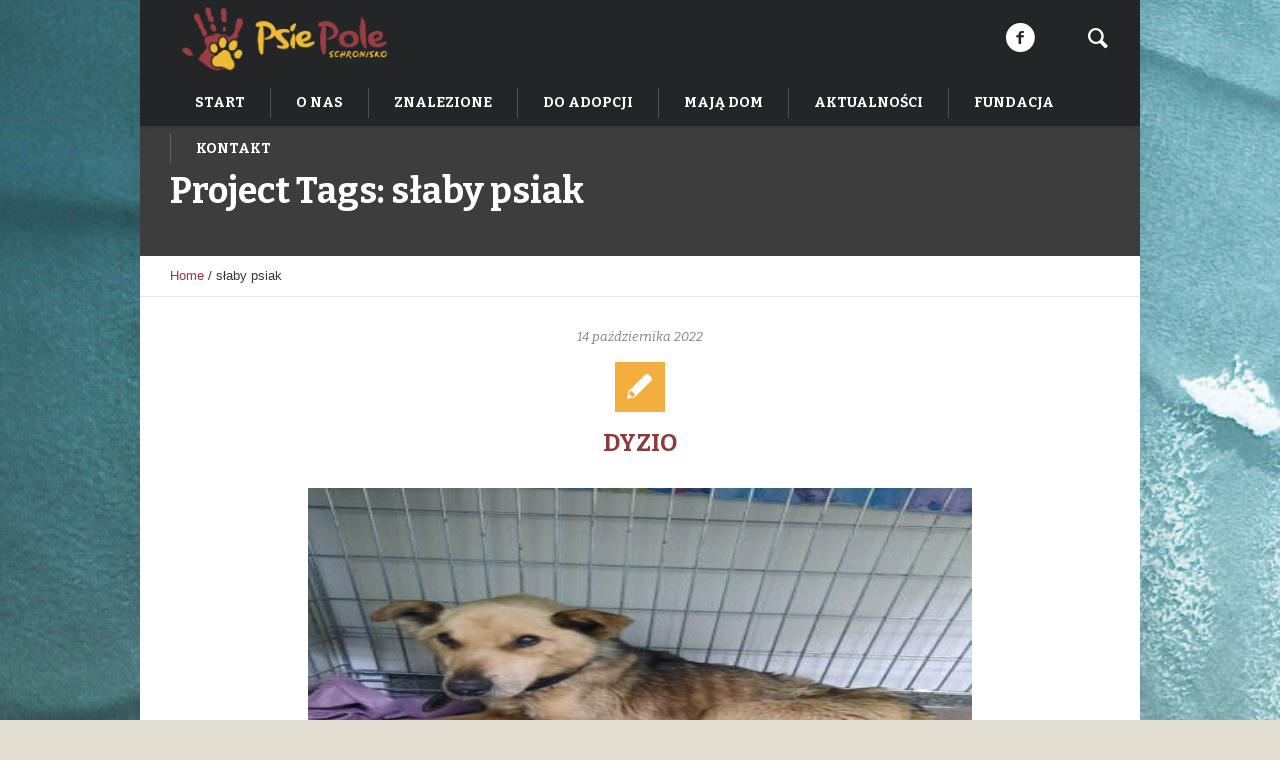

--- FILE ---
content_type: application/x-javascript
request_url: https://schroniskopsiepole.pl/wp-content/themes/pet-rescue/js/jquery.script.js?ver=1.0.0
body_size: 5079
content:
/**
 * @package 	WordPress
 * @subpackage 	Pet Rescue
 * @version 	1.3.3
 * 
 * Theme Custom Scripts
 * Created by CMSMasters
 * 
 */


jQuery(document).ready(function() { 
	"use strict";
	
	/* Add Class To Row */
	(function ($) { 
		$('.cmsms_row_margin').each(function () { 
			var cmsms_column = $(this).find('.cmsms_column').eq(0);
			
			
			if ( 
				cmsms_column.hasClass('one_half') && 
				cmsms_column.next().hasClass('one_half') 
			) {
				$(this).addClass('cmsms_1212');
			} else if ( 
				cmsms_column.hasClass('one_third') && 
				cmsms_column.next().hasClass('two_third') 
			) {
				$(this).addClass('cmsms_1323');
			} else if ( 
				cmsms_column.hasClass('two_third') && 
				cmsms_column.next().hasClass('one_third') 
			) {
				$(this).addClass('cmsms_2313');
			} else if ( 
				cmsms_column.hasClass('one_fourth') && 
				cmsms_column.next().hasClass('three_fourth') 
			) {
				$(this).addClass('cmsms_1434');
			} else if ( 
				cmsms_column.hasClass('three_fourth') && 
				cmsms_column.next().hasClass('one_fourth') 
			) {
				$(this).addClass('cmsms_3414');
			} else if ( 
				cmsms_column.hasClass('one_third') && 
				cmsms_column.next().hasClass('one_third') && 
				cmsms_column.next().next().hasClass('one_third') 
			) {
				$(this).addClass('cmsms_131313');
			} else if (
				cmsms_column.hasClass('one_half') && 
				cmsms_column.next().hasClass('one_fourth') && 
				cmsms_column.next().next().hasClass('one_fourth')
			) {
				$(this).addClass('cmsms_121414');
			} else if ( 
				cmsms_column.hasClass('one_fourth') && 
				cmsms_column.next().hasClass('one_half') && 
				cmsms_column.next().next().hasClass('one_fourth')
			) {
				$(this).addClass('cmsms_141214');
			} else if ( 
				cmsms_column.hasClass('one_fourth') && 
				cmsms_column.next().hasClass('one_fourth') && 
				cmsms_column.next().next().hasClass('one_half') 
			) {
				$(this).addClass('cmsms_141412');
			} else if ( 
				cmsms_column.hasClass('one_fourth') && 
				cmsms_column.next().hasClass('one_fourth') && 
				cmsms_column.next().next().hasClass('one_fourth') && 
				cmsms_column.next().next().next().hasClass('one_fourth') 
			) {
				$(this).addClass('cmsms_14141414');
			} else {
				$(this).addClass('cmsms_11');
			}
		} );
	} )(jQuery);



	/* Scroll Top */
	(function ($) { 
		$(window).scroll(function () { 
			if ($(this).scrollTop() > 200) {
				$('#slide_top').filter(':hidden').fadeIn('fast');
			} else {
				$('#slide_top').filter(':visible').fadeOut('fast');
			}
		} );
		
		
		$('.divider a, #slide_top').on('click', function () { 
			$('html, body').animate( { 
				scrollTop : 0 
			}, 'slow');
			
			
			return false;
		} );
	} )(jQuery);



	/* Lightbox Classes Adding */
	(function ($) { 
		$('.widget_custom_flickr_entries').each(function () { 
			var flickrUniqID = uniqID();
			
			
			$(this).find('.flickr_badge_image a').each(function () { 
				var src = $(this).find('img').attr('src'), 
					title = $(this).find('img').attr('title'), 
					src_full = src.replace(/_s.jpg/g, '.jpg');
				
				
				$(this).removeAttr('href').attr( { 
					href : 		src_full, 
					title : 	title, 
					rel : 		'ilightbox[flickr_' + flickrUniqID + ']' 
				} );
			} );
		} ); // Flickr Widget Lightbox
		
		
		$('.gallery').each(function () { 
			var galUniqID = uniqID();
			
			
			$(this).find('a').each(function () { 
				var linkHref = $(this).attr('href'), 
					lastDotPos = linkHref.lastIndexOf('.'), 
					imgFormat = linkHref.slice(lastDotPos + 1);
				
				
				if (imgFormat.length <= 5) {
					$(this).attr('rel', 'ilightbox[wp_gal_' + galUniqID + ']');
				}
			} );
		} ); // WordPress Default Gallery Shortcode Lightbox
	} )(jQuery);
	
	
	
	/* iLightBox Init */
	(function ($) { 
		var ilightbox_settings = { 
			skin : 					cmsms_script.ilightbox_skin, 
			path : 					cmsms_script.ilightbox_path, 
			infinite : 				(cmsms_script.ilightbox_infinite == '1') ? true : false, 
			keepAspectRatio : 		(cmsms_script.ilightbox_aspect_ratio == '1') ? true : false, 
			mobileOptimizer : 		(cmsms_script.ilightbox_mobile_optimizer == '1') ? true : false, 
			maxScale : 				Number(cmsms_script.ilightbox_max_scale), 
			minScale : 				Number(cmsms_script.ilightbox_min_scale), 
			innerToolbar : 			(cmsms_script.ilightbox_inner_toolbar == '1') ? true : false, 
			smartRecognition : 		(cmsms_script.ilightbox_mobile_optimizer == '1') ? true : false, 
			fullAlone : 			(cmsms_script.ilightbox_fullscreen_one_slide == '1') ? true : false, 
			fullViewPort : 			cmsms_script.ilightbox_fullscreen_viewport, 
			controls : { 
				toolbar : 			(cmsms_script.ilightbox_controls_toolbar == '1') ? true : false, 
				arrows : 			(cmsms_script.ilightbox_controls_arrows == '1') ? true : false, 
				fullscreen : 		(cmsms_script.ilightbox_controls_fullscreen == '1') ? true : false, 
				thumbnail : 		(cmsms_script.ilightbox_controls_thumbnail == '1') ? true : false, 
				keyboard : 			(cmsms_script.ilightbox_controls_keyboard == '1') ? true : false, 
				mousewheel : 		(cmsms_script.ilightbox_controls_mousewheel == '1') ? true : false, 
				swipe : 			(cmsms_script.ilightbox_controls_swipe == '1') ? true : false, 
				slideshow : 		(cmsms_script.ilightbox_controls_slideshow == '1') ? true : false 
			}, 
			text : { 
				close : 			cmsms_script.ilightbox_close_text, 
				enterFullscreen : 	cmsms_script.ilightbox_enter_fullscreen_text, 
				exitFullscreen : 	cmsms_script.ilightbox_exit_fullscreen_text, 
				slideShow : 		cmsms_script.ilightbox_slideshow_text, 
				next : 				cmsms_script.ilightbox_next_text, 
				previous : 			cmsms_script.ilightbox_previous_text 
			}, 
			errors : { 
				loadImage : 		cmsms_script.ilightbox_load_image_error, 
				loadContents : 		cmsms_script.ilightbox_load_contents_error, 
				missingPlugin : 	cmsms_script.ilightbox_missing_plugin_error 
			} 
		}, 
		gallery_array = [], 
		gallery_id = '';
		
		
		$('[rel="ilightbox"]').each(function () { 
			$(this).iLightBox(ilightbox_settings);
		} );
		
		
		$('[rel^="ilightbox["]').each(function () { 
			if ($(this).closest('.cmsms_more_items_loader').length === 0) {
				var item_rel = $(this).attr('rel');
				
				
				if ($.inArray(item_rel, gallery_array) === -1) {
					gallery_array.push(item_rel);
				}
			}
		} );
		
		
		$.each(gallery_array, function (gallery_array, gallery_id) { 
			$('[rel="' + gallery_id + '"]').iLightBox(ilightbox_settings);
		} );
	} )(jQuery);
	
	
	
	/* Shortcodes Animation Run */
	(function ($) { 
		if ( 
			!checker.os.iphone && 
			!checker.os.ipod && 
			!checker.os.ipad && 
			!checker.os.blackberry && 
			!checker.os.android 
		) {
			$('[data-animation]').waypoint(function (dir) { 
				if (dir === 'down') {
					var el = 			$(this), 
						animation = 	el.data('animation'), 
						delay = 		(el.data('delay')) ? el.data('delay') : 0;
					
					
					setTimeout(function () { 
						el.addClass(animation + ' animated');
					}, delay);
				}
			}, { 
				offset : 		'100%' 
			} ).waypoint(function (dir) { 
				if (dir === 'up') {
					var el = 			$(this), 
						animation = 	el.data('animation'), 
						delay = 		(el.data('delay')) ? el.data('delay') : 0;
					
					
					setTimeout(function () { 
						el.addClass(animation + ' animated');
					}, delay);
				}
			}, { 
				offset : 		'25%' 
			} );
		} else {
			$('[data-animation]').addClass('animated');
		}
		
		
		if ( 
			!checker.os.iphone && 
			!checker.os.ipod && 
			!checker.os.ipad && 
			!checker.os.blackberry && 
			!checker.os.android 
		) {
			$('.cmsms_icon_box').waypoint(function (dir) { 
				if (dir === 'down') {
					var el = 	$(this);
					
					
					el.addClass('shortcode_animated');
				}
			}, { 
				offset : 		'100%' 
			} ).waypoint(function (dir) { 
				if (dir === 'up') {
					var el = 	$(this);
					
					
					el.addClass('shortcode_animated');
				}
			}, { 
				offset : 		'25%' 
			} );
		} else {
			$('.cmsms_icon_box').addClass('shortcode_animated');
		}
		
		
		if ( 
			!checker.os.iphone && 
			!checker.os.ipod && 
			!checker.os.ipad && 
			!checker.os.blackberry && 
			!checker.os.android 
		) {
			$('.cmsms_icon_list_items.cmsms_icon_list_type_block').waypoint(function (dir) { 
				if (dir === 'down') {
					var el = 		$(this), 
						items = 	el.find('li'), 
						delay = 	500, 
						i = 		1;
					
					
					items.each(function () { 
						var item = 	$(this);
						
						
						setTimeout(function () { 
							item.addClass('shortcode_animated');
						}, delay * i);
						
						
						i += 1;
					} );
				}
			}, { 
				offset : 		'100%' 
			} ).waypoint(function (dir) { 
				if (dir === 'up') {
					var el = 		$(this), 
						items = 	el.find('li'), 
						delay = 	500, 
						i = 		1;
					
					
					items.each(function () { 
						var item = 	$(this);
						
						
						setTimeout(function () { 
							item.addClass('shortcode_animated');
						}, delay * i);
						
						
						i += 1;
					} );
				}
			}, { 
				offset : 		'25%' 
			} );
		} else {
			$('.cmsms_icon_list_items .cmsms_icon_list_item').addClass('shortcode_animated');
		}
		
		
		if ( 
			!checker.os.iphone && 
			!checker.os.ipod && 
			!checker.os.ipad && 
			!checker.os.blackberry && 
			!checker.os.android 
		) {
			$('.cmsms_hover_slider').waypoint(function (dir) { 
				if (dir === 'down') {
					var el = 		$(this), 
						items = 	el.find('li'), 
						delay = 	300, 
						i = 		1;
					
					
					items.each(function () { 
						var item = 	$(this);
						
						
						setTimeout(function () { 
							item.addClass('shortcode_animated');
						}, delay * i);
						
						
						i += 1;
					} );
				}
			}, { 
				offset : 		'100%' 
			} ).waypoint(function (dir) { 
				if (dir === 'up') {
					var el = 		$(this), 
						items = 	el.find('li'), 
						delay = 	300, 
						i = 		1;
					
					
					items.each(function () { 
						var item = 	$(this);
						
						
						setTimeout(function () { 
							item.addClass('shortcode_animated');
						}, delay * i);
						
						
						i += 1;
					} );
				}
			}, { 
				offset : 		'25%' 
			} );
		} else {
			$('.cmsms_hover_slider ul li').addClass('shortcode_animated');
		}
		
		
		if ( 
			!checker.os.iphone && 
			!checker.os.ipod && 
			!checker.os.ipad && 
			!checker.os.blackberry && 
			!checker.os.android 
		) {
			$('.cmsms_profile.vertical').waypoint(function (dir) { 
				if (dir === 'down') {
					var el = 		$(this), 
						items = 	el.find('article'), 
						delay = 	500, 
						i = 		1;
					
					
					items.each(function () { 
						var item = 	$(this);
						
						
						setTimeout(function () { 
							item.addClass('shortcode_animated');
						}, delay * i);
						
						
						i += 1;
					} );
				}
			}, { 
				offset : 		'100%' 
			} ).waypoint(function (dir) { 
				if (dir === 'up') {
					var el = 		$(this), 
						items = 	el.find('article'), 
						delay = 	500, 
						i = 		1;
					
					
					items.each(function () { 
						var item = 	$(this);
						
						
						setTimeout(function () { 
							item.addClass('shortcode_animated');
						}, delay * i);
						
						
						i += 1;
					} );
				}
			}, { 
				offset : 		'25%' 
			} );
		} else {
			$('.cmsms_profile.vertical .profile').addClass('shortcode_animated');
		}
		
		
		if ( 
			!checker.os.iphone && 
			!checker.os.ipod && 
			!checker.os.ipad && 
			!checker.os.blackberry && 
			!checker.os.android 
		) {
			$('.cmsms_clients_grid').waypoint(function (dir) { 
				if (dir === 'down') {
					var el = 		$(this), 
						items = 	el.find('.cmsms_clients_item'), 
						delay = 	300, 
						i = 		1;
					
					
					items.each(function () { 
						var item = 	$(this);
						
						
						setTimeout(function () { 
							item.addClass('shortcode_animated');
						}, delay * i);
						
						
						i += 1;
					} );
				}
			}, { 
				offset : 		'100%' 
			} ).waypoint(function (dir) { 
				if (dir === 'up') {
					var el = 		$(this), 
						items = 	el.find('.cmsms_clients_item'), 
						delay = 	300, 
						i = 		1;
					
					
					items.each(function () { 
						var item = 	$(this);
						
						
						setTimeout(function () { 
							item.addClass('shortcode_animated');
						}, delay * i);
						
						
						i += 1;
					} );
				}
			}, { 
				offset : 		'25%' 
			} );
		} else {
			$('.cmsms_clients_grid').find('.cmsms_clients_item').addClass('shortcode_animated');
		}
		
		
		if ( 
			!checker.os.iphone && 
			!checker.os.ipod && 
			!checker.os.ipad && 
			!checker.os.blackberry && 
			!checker.os.android 
		) {
			$('.cmsms_gallery, .blog.columns, .blog.timeline').waypoint(function (dir) { 
				if (dir === 'down') {
					var el = 			$(this), 
						items = 		el.find('article.post, .cmsms_gallery_item'), 
						itemsCount = 	items.length, 
						delay = 		300, 
						i = 			1;
					
					
					var newTime = setInterval(function () { 
						if (el.hasClass('isotope')) {
							clearInterval(newTime);
						} else {
							return false;
						}
						
						
						items.each(function () { 
							var item = 	$(this);
							
							
							setTimeout(function () { 
								item.addClass('shortcode_animated');
							}, delay * i);
							
							
							i += 1;
							
							
							if (i === itemsCount) {
								setTimeout(function () { 
									$(window).trigger('resize');
								}, delay * i);
							}
						} );
					}, 300);
				}
			}, { 
				offset : 		'100%' 
			} ).waypoint(function (dir) { 
				if (dir === 'up') {
					var el = 			$(this), 
						items = 		el.find('article.post, .cmsms_gallery_item'), 
						itemsCount = 	items.length, 
						delay = 		300, 
						i = 			1;
					
					
					var newTime = setInterval(function () { 
						if (el.hasClass('isotope')) {
							clearInterval(newTime);
						} else {
							return false;
						}
						
						
						items.each(function () { 
							var item = 	$(this);
							
							
							setTimeout(function () { 
								item.addClass('shortcode_animated');
							}, delay * i);
							
							
							i += 1;
							
							
							if (i === itemsCount) {
								setTimeout(function () { 
									$(window).trigger('resize');
								}, delay * i);
							}
						} );
					}, 300);
				}
			}, { 
				offset : 		'25%' 
			} );
		} else {
			$('.cmsms_gallery, .blog.columns, .blog.timeline').find('article.post, .cmsms_gallery_item').addClass('shortcode_animated');
		}
	} )(jQuery);
	
	
	
	/* Stats Run */
	(function ($) { 
		if ( 
			!checker.os.iphone && 
			!checker.os.ipod && 
			!checker.os.ipad && 
			!checker.os.blackberry && 
			!checker.os.android && 
			!checker.ua.ie9 
		) {
			$('.cmsms_stats.stats_mode_circles').waypoint(function () { 
				var i = 1;
				
				
				$(this).find('.cmsms_stat').each(function () { 
					var el = $(this);
					
					
					setTimeout(function () { 
						el.easyPieChart( { 
							size : 			180, 
							lineWidth : 	16, 
							lineCap : 		'square', 
							animate : 		1000, 
							scaleColor : 	false, 
							trackColor : 	false, 
							barColor : function () { 
								return ($(this.el).data('bar-color')) ? $(this.el).data('bar-color') : '#ebebeb';
							}, 
							onStep : function (from, to, val) { 
								$(this.el).find('.cmsms_stat_counter').text(~~val);
							} 
						} );
					}, 500 * i);
					
					
					i += 1;
				} );
			}, { 
				offset : 		'100%' 
			} );
		} else {
			$('.cmsms_stats.stats_mode_circles').find('.cmsms_stat').easyPieChart( { 
				size : 			180, 
				lineWidth : 	16, 
				lineCap : 		'square', 
				animate : 		1000, 
				scaleColor : 	false, 
				trackColor : 	false, 
				barColor : function () { 
					return ($(this.el).data('bar-color')) ? $(this.el).data('bar-color') : '#ebebeb';
				}, 
				onStep : function (from, to, val) { 
					$(this.el).find('.cmsms_stat_counter').text(~~val);
				} 
			} );
		}
		
		
		if ( 
			!checker.os.iphone && 
			!checker.os.ipod && 
			!checker.os.ipad && 
			!checker.os.blackberry && 
			!checker.os.android && 
			!checker.ua.ie9 
		) {
			$('.cmsms_counters').waypoint(function () { 
				var i = 1;
				
				
				$(this).find('.cmsms_counter').each(function () { 
					var el = $(this);
					
					
					setTimeout(function () { 
						el.easyPieChart( { 
							size : 			180, 
							lineWidth : 	0, 
							lineCap : 		'square', 
							animate : 		1500, 
							scaleColor : 	false, 
							trackColor : 	false, 
							barColor : 		'#ffffff', 
							onStep : function (from, to, val) { 
								$(this.el).find('.cmsms_counter_counter').text(~~val);
							} 
						} );
					}, 500 * i);
					
					
					i += 1;
				} );
			}, { 
				offset : 		'100%' 
			} );
		} else {
			$('.cmsms_counters').find('.cmsms_counter').easyPieChart( { 
				size : 			180, 
				lineWidth : 	0, 
				lineCap : 		'square', 
				animate : 		1500, 
				scaleColor : 	false, 
				trackColor : 	false, 
				barColor : 		'#ffffff', 
				onStep : function (from, to, val) { 
					$(this.el).find('.cmsms_counter_counter').text(~~val);
				} 
			} );
		}
		
		
		if ( 
			!checker.os.iphone && 
			!checker.os.ipod && 
			!checker.os.ipad && 
			!checker.os.blackberry && 
			!checker.os.android && 
			!checker.ua.ie9 
		) {
			$('.cmsms_stats.stats_mode_bars').waypoint(function () { 
				$(this).addClass('shortcode_animated').find('.cmsms_stat').each(function () { 
					var el = $(this);
					
					
					el.easyPieChart( { 
						size : 			180, 
						lineWidth : 	0, 
						lineCap : 		'square', 
						animate : 		1500, 
						scaleColor : 	false, 
						trackColor : 	false, 
						barColor : 		'#ffffff', 
						onStep : function (from, to, val) { 
							$(this.el).find('.cmsms_stat_counter').text(~~val);
						} 
					} );
				} );
			}, { 
				offset : 		'100%' 
			} );
		} else {
			$('.cmsms_stats.stats_mode_bars').addClass('shortcode_animated').find('.cmsms_stat').easyPieChart( { 
				size : 			180, 
				lineWidth : 	0, 
				lineCap : 		'square', 
				animate : 		1500, 
				scaleColor : 	false, 
				trackColor : 	false, 
				barColor : 		'#ffffff', 
				onStep : function (from, to, val) { 
					$(this.el).find('.cmsms_stat_counter').text(~~val);
				} 
			} );
		}
	} )(jQuery);
	
	
	
	/* Header Search Toggle */
	(function ($) { 
		$('#header .header_mid .search_but').bind('click', function () { 
			var searchWrap = $(this).parents('.header_mid .search_wrap'), 
				headerNav = $(this).parents('.header_mid').find('nav'), 
				respNav = $(this).parents('.header_mid').find('.resp_nav_wrap'), 
				headerSlogan = $(this).parents('.header_mid').find('.slogan_wrap'), 
				headerSocial = $(this).parents('.header_mid').find('.social_wrap');
			
			
			if (searchWrap.hasClass('search_opened')) {
				searchWrap.removeClass('search_opened');
				
				headerNav.removeClass('nav_closed');
				
				respNav.removeClass('resp_nav_closed')
				
				headerSlogan.removeClass('slogan_closed');
				
				headerSocial.removeClass('social_closed');
			} else {
				searchWrap.addClass('search_opened');
				
				headerNav.addClass('nav_closed');
				
				respNav.addClass('resp_nav_closed')
				
				headerSlogan.addClass('slogan_closed');
				
				headerSocial.addClass('social_closed');
			}
		} );
	} )(jQuery);
	
	
	
	/* Header Top Hide Toggle */
	(function ($) { 
		$('.header_top_but').on('click', function () { 
			var headerTopBut = $(this), 
				headerTopButArrow = headerTopBut.find('> span'), 
				headerTopOuter = headerTopBut.parents('.header_top').find('.header_top_outer');
			
			if (headerTopBut.hasClass('opened')) {
				headerTopOuter.slideUp();
				
				headerTopButArrow.removeClass('cmsms_top_arrow').addClass('cmsms_bot_arrow');
				
				headerTopBut.removeClass('opened').addClass('closed');
			} else if (headerTopBut.hasClass('closed')) {
				headerTopOuter.slideDown();
				
				headerTopButArrow.removeClass('cmsms_bot_arrow').addClass('cmsms_top_arrow');
				
				headerTopBut.removeClass('closed').addClass('opened');
			}
		} );
	} )(jQuery);
	
	
	
	/* Fixed Header Function Start */
	(function ($) { 
		$('#header').cmsmsFixedHeaderScroll();
	} )(jQuery);
	
	
	
	/* Row Parallax Function Start */
	(function ($) { 
		$(window).on('load', function () { 
			if ( 
				!checker.os.iphone && 
				!checker.os.ipad && 
				!checker.os.ipod && 
				!checker.os.android && 
				!checker.os.blackberry 
			) {
				if (checker.ua.safari) {
					if (checker.ua.chrome || checker.os.mac) {
						setTimeout(function () { 
							$.stellar( { 
								horizontalScrolling : 	false, 
								verticalOffset : 		30, 
								parallaxElements : 		false 
							} );
						}, 1500);
						
						
						$(window).on('debouncedresize', function () { 
							if ($(window).width() < 1024) {
								$.stellar('destroy');
							} else {
								$.stellar( { 
									horizontalScrolling : 	false, 
									verticalOffset : 		30, 
									parallaxElements : 		false 
								} );
							}
						} );
					}
				} else {
					setTimeout(function () { 
						$.stellar( { 
							horizontalScrolling : 	false, 
							verticalOffset : 		30, 
							parallaxElements : 		false 
						} );
					}, 1500);
					
					
					$(window).on('debouncedresize', function () { 
						if ($(window).width() < 1024) {
							$.stellar('destroy');
						} else {
							$.stellar( { 
								horizontalScrolling : 	false, 
								verticalOffset : 		30, 
								parallaxElements : 		false 
							} );
						}
					} );
				}
			} else {
				$('div.cmsms_row').css('background-attachment', 'scroll');
			}
		} );
	} )(jQuery);
	
	
	
	/* One Page Navigation */
	(function ($) { 
		function cmsms_get_offset_val() {
			var cmsms_wpAdminBar = $('#wpadminbar').outerHeight(), 
				cmsms_offset_val = (cmsms_wpAdminBar !== undefined) ? cmsms_wpAdminBar : 0;
			
			
			if ($('#page').hasClass('fixed_header')) {
				var header_mid_data_height = $('.header_mid').data('height'), 
					header_mid_height = header_mid_data_height - (header_mid_data_height / 3), 
					header_bot_data_height = $('.header_bot').data('height'), 
					header_bot_data_height = (header_bot_data_height !== undefined) ? header_bot_data_height : 0;
					
					
				cmsms_offset_val = cmsms_offset_val + header_mid_height + header_bot_data_height - 1;
			}
			
			
			return cmsms_offset_val;
		}
		
		
		var cmsms_window_hash = window.location.hash;
		
		if ($(cmsms_window_hash).length > 0) {
			setTimeout(function () { 
				$('html, body').animate( {
					scrollTop: $(cmsms_window_hash).offset().top - cmsms_get_offset_val() + 1
				}, 800);
			}, 800);
		}
		
		
		$('body').scrollspy({target: '#navigation'});
		
		
		$('#navigation a').on('click', function(event) {
			if (this.hash !== "") {
				event.preventDefault();
				
				
				var hash = this.hash, 
					linkHref = $(this).attr('href');
				
				
				if ($(hash).length > 0) {
					$('html, body').animate( {
						scrollTop: $(hash).offset().top - cmsms_get_offset_val() + 1
					}, 800, function() {
						if (history.pushState) {
							history.pushState(null, null, hash);
						}
					} );
				} else if (!$('body').hasClass('cmsms_custom_page_menu')) {
					if ( 
						linkHref.indexOf(hash) !== -1 && 
						linkHref.slice(0, linkHref.indexOf(hash)) !== cmsms_script.site_url && 
						linkHref !== hash 
					) {
						window.location.href = linkHref;
					} else {
						window.location.href = cmsms_script.site_url + hash;
					}
				}
			}
		} );
	} )(jQuery);
	
	
	
	/* Notise Close Button */
	(function ($) { 
		$('.cmsms_notice a.notice_close').on('click', function () { 
			$(this).parents('.cmsms_notice').fadeOut(500, function () { 
				$(this).remove();
			} );
			
			
			return false;
		} );
	} )(jQuery);
	
	
	
	/* Popular, Latest and Related Posts */
	(function ($) { 
		$('.related_posts > ul li a').bind('click', function (g) { 
			var rposts = $(this).parents('.related_posts'), 
				index = $(this).parents('li').index();
			
			
			rposts.find('ul > li > a').removeClass('current');
			
			$(this).addClass('current');
			
			
			rposts.find('.related_posts_content').find('div.related_posts_content_tab').not('div.related_posts_content_tab:eq(' + index + ')').slideUp();
			
			rposts.find('.related_posts_content').find('div.related_posts_content_tab:eq(' + index + ')').slideDown();
			
			
			g.preventDefault();
		} );
	} )(jQuery);
	
	
	
	/* Toggles */
	(function ($) { 
		$('.cmsms_toggles .cmsms_toggle_title a').on('click', function (i) { 
			var active_toggle = $(this).parents('.cmsms_toggles').find('.cmsms_toggle_wrap.current_toggle .cmsms_toggle'), 
				toggle = $(this).parents('.cmsms_toggle_wrap'), 
				acc = ($(this).parents('.cmsms_toggles').hasClass('toggles_mode_accordion')) ? true : false, 
				dropDown = toggle.find('.cmsms_toggle');
			
			
			if (toggle.hasClass('current_toggle')) {
				dropDown.slideUp('fast', function () { 
					toggle.removeClass('current_toggle');
				} );
			} else {
				if (acc) {
					active_toggle.slideUp('fast', function () { 
						active_toggle.parents('.cmsms_toggle_wrap').removeClass('current_toggle');
					} );
				}
				
				dropDown.slideDown('fast', function () { 
					toggle.addClass('current_toggle');
				} );
			}
			
			
			i.preventDefault();
		} );
		
		
		$('.cmsms_toggles .cmsms_toggles_filter a').on('click', function (i) { 
			var filter_wrap = $(this).parents('.cmsms_toggles_filter'), 
				filter = $(this).data('key'), 
				toggle = $(this).parents('.cmsms_toggles').find('.cmsms_toggle_wrap');
			
			
			if ($(this).is(':not(.current_filter)')) { 
				filter_wrap.find('a').removeClass('current_filter');
				
				
				$(this).addClass('current_filter');
				
				
				toggle.filter('[data-tags~="' + filter + '"]').slideDown('fast');
				
				
				toggle.filter(':not([data-tags~="' + filter + '"])').slideUp('fast');
				
				
				toggle.filter(':not([data-tags~="' + filter + '"])').removeClass('current_toggle').find('.cmsms_toggle').removeAttr('style');
			}
			
			
			i.preventDefault();
		} );
	} )(jQuery);
	
	
	
	/* Tabs */
	(function ($) { 
		$('.cmsms_tabs ul.cmsms_tabs_list li a').on('click', function (t) { 
			var tabs_parent = $(this).parents('.cmsms_tabs'), 
				tabs = tabs_parent.find('.cmsms_tabs_wrap'), 
				index = $(this).parents('li').index();
			
			
			tabs_parent.find('.cmsms_tabs_list > .current_tab').removeClass('current_tab');
			
			
			$(this).parents('li').addClass('current_tab');
			
			
			tabs.find('.cmsms_tab').not(':eq(' + index + ')').slideUp('fast', function () { 
				$(this).removeClass('active_tab');
			} );
			
			
			tabs.find('.cmsms_tab:eq(' + index + ')').slideDown('fast', function () { 
				$(this).addClass('active_tab');
			} );
			
			
			t.preventDefault();
		} );
	} )(jQuery);
	
	
	
	/* Share Buttons */
	(function ($) { 
		$('.share_posts a, .share_wrap a:not(.cmsms_pinterest_button)').bind('click', function (e) { 
			var screenSize = { 
					width : 	screen.width, 
					height : 	screen.height 
				}, 
				windowWidth = 650, 
				windowHeight = 350, 
				windowTop = (screenSize.height / 2) - (windowHeight / 2), 
				windowLeft = (screenSize.width / 2) - (windowWidth / 2), 
				socialHref = $(this).attr('href'), 
				newWindow = 'width = ' + windowWidth + ', height = ' + windowHeight + ', top = ' + windowTop + ', left = ' + windowLeft + ', resizable = no, status = no, titlebar = no, toolbar = no, location = no';
			
			
			e.preventDefault();
			
			
			return window.open(socialHref, '_blank', newWindow);
		} );
	} )(jQuery);
	
	
	
	/* YouTube Iframe Fix */
	(function ($) { 
		var iframe = $('iframe[src*="youtube.com"]');
		
		
		iframe.each(function () { 
			var current = 	$(this), 
				src = 		current.attr('src'); 
			
			
			if (src) {
				if (src.indexOf('?') !== -1) {
					src += "&wmode=opaque";
				} else {
					src += "?wmode=opaque";
				}
				
				
				current.attr('src', src);
			}
		} );
	} )(jQuery);
} );



/* Like Button */
function cmsmsLike(postID) { 
	"use strict";
	
	if (postID !== '') {
		var likeButton = jQuery('#cmsmsLike-' + postID), 
			data = { 
				action : 	'cmsms_ajax_like', 
				id : 		postID, 
				nonce : 	cmsms_script.nonce_ajax_like 
			};
		
		
		likeButton.find('> span').text('...');
		
		
		jQuery.post(cmsms_script.ajaxurl, data, function(response) {	
			likeButton.find('> span').text(response);
			
			
			likeButton.addClass('active');
			
			
			likeButton.attr( { 
				onclick : 	'return false;' 
			} );
		} );
	}
	
	
	return false;
}


"use strict";

/* Correct OS & Browser Check */
var ua = navigator.userAgent, 
	checker = { 
		os : { 
			iphone : 		ua.match(/iPhone/), 
			ipod : 			ua.match(/iPod/), 
			ipad : 			ua.match(/iPad/), 
			blackberry : 	ua.match(/BlackBerry/), 
			android : 		ua.match(/(Android|Linux armv6l|Linux armv7l)/), 
			linux : 		ua.match(/Linux/), 
			win : 			ua.match(/Windows/), 
			mac : 			ua.match(/Macintosh/) 
		}, 
		ua : { 
			ie : 		ua.match(/MSIE/), 
			ie6 : 		ua.match(/MSIE 6.0/), 
			ie7 : 		ua.match(/MSIE 7.0/), 
			ie8 : 		ua.match(/MSIE 8.0/), 
			ie9 : 		ua.match(/MSIE 9.0/), 
			ie10 : 		ua.match(/MSIE 10.0/), 
			ie11 : 		ua.match(/MSIE 11.0/), 
			opera : 	ua.match(/Opera/), 
			firefox : 	ua.match(/Firefox/), 
			chrome : 	ua.match(/Chrome/), 
			safari : 	ua.match(/(Safari|BlackBerry)/) 
		} 
	};



/* Correct Image Load Check */
function isImageOk(img) { 
	"use strict";
	
	if (!img.complete) { 
		return false;
	}
	
	
	if (typeof img.naturalWidth !== undefined && img.naturalWidth === 0) { 
		return 'stop';
	}
	
	
	return true;
}



/* Check Whether the Numbers are Approximately Equal */
function checkN(a, b, x) { 
	"use strict";
	
    if ((a > b && a - x <= b) || (b > a && b - x <= a)){
        return true;
    } else {
        return false;
    }
}



/* Run Pinterest Widget */
if (jQuery('.cmsms_pinterest_button').length > 0) {
	(function() {
		window.PinIt = window.PinIt || { loaded:false };
		
		if (window.PinIt.loaded) {
			return;
		}
		
		window.PinIt.loaded = true;
		
		function async_load(){
			var s = document.createElement("script");
				s.type = "text/javascript";
				s.async = true;
				s.src = "//assets.pinterest.com/js/pinit.js";
				
			var x = document.getElementsByTagName("script")[0];
			
			
			x.parentNode.insertBefore(s, x);
		}
		
		if (window.attachEvent) {
			window.attachEvent("onload", async_load);
		} else {
			window.addEventListener("load", async_load, false);
		}
	})();
}



/* Uniq ID */
function uniqID() { 
	"use strict";
	
	return Math.round(new Date().getTime() + (Math.random() * 1000000));
}

